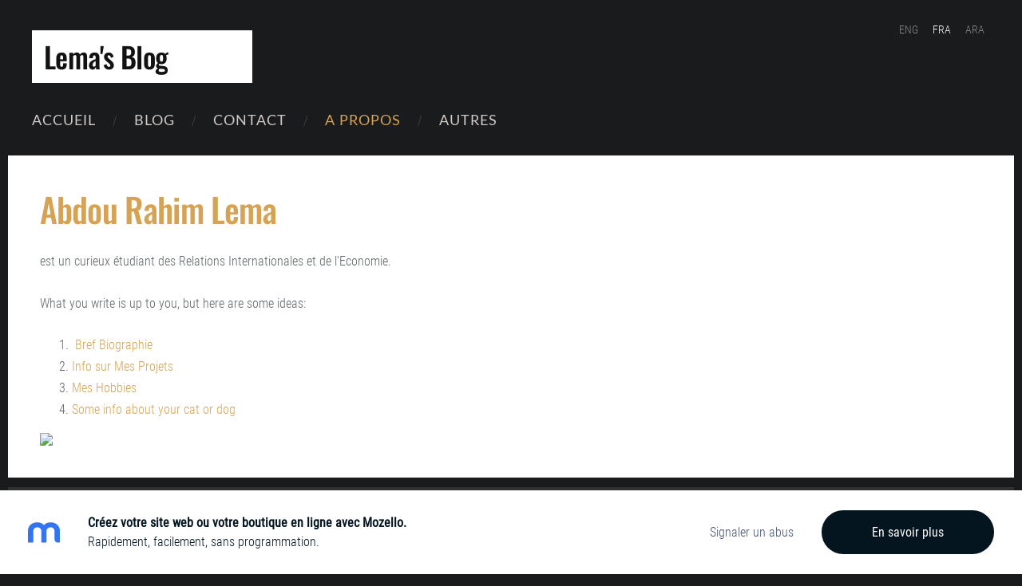

--- FILE ---
content_type: text/html; charset=UTF-8
request_url: https://lemas-blog.mozello.com/a-propos/
body_size: 2875
content:
<!doctype html>

<html lang="fr">

    <head>

        <title>Lema&#039;s Blog - A Propos</title>


    <link rel="canonical" href="https://lemas-blog.mozello.com/a-propos/">




        <meta charset="utf-8" />
        <meta name="viewport" content="width=device-width,initial-scale=1.0,maximum-scale=1.0" />

                <link href="https://dss4hwpyv4qfp.cloudfront.net/designs/_shared/fonts/?family=Roboto+Condensed:300,300italic,400,400italic&subset=latin,latin-ext,cyrillic,hebrew" rel="stylesheet" type="text/css" />
        <link href="https://dss4hwpyv4qfp.cloudfront.net/designs/_shared/fonts/?family=Oswald:500,500italic|Lato:300italic,400,400italic,700" rel="stylesheet" type="text/css" />
        
        <link rel="stylesheet" href="https://dss4hwpyv4qfp.cloudfront.net/designs/_shared/css/layout-shared.css?v=2.577" type="text/css" />
        <link rel="stylesheet" href="https://dss4hwpyv4qfp.cloudfront.net/designs/_shared/css/legacy-v1.css?v=2.577" type="text/css" />
        <link rel="stylesheet" href="https://dss4hwpyv4qfp.cloudfront.net/designs/barber/css/layout.css?v=2.577" type="text/css" />
        <link rel="stylesheet" href="https://dss4hwpyv4qfp.cloudfront.net/designs/barber/css/editable.css?v=2.577" type="text/css" />
        <link rel="stylesheet" href="https://dss4hwpyv4qfp.cloudfront.net/designs/barber/css/animation.css?v=2.577" type="text/css" />

        <link href="/favicon.png?0" rel="shortcut icon">
<link href="/favicon.png?0" rel="apple-touch-icon">        
            <link rel="stylesheet" href="https://dss4hwpyv4qfp.cloudfront.net/libs/js/fancybox3/jquery.fancybox.min.css?v=2.577" type="text/css" />
                <script src="https://dss4hwpyv4qfp.cloudfront.net/libs/js/jquery/2.2.4/jquery.min.js" ></script>
            <script src="https://dss4hwpyv4qfp.cloudfront.net/libs/js/fancybox3/jquery.fancybox.min.js?v=2.577" defer></script>
            <script src="https://dss4hwpyv4qfp.cloudfront.net/libs/js/bannerplay/jquery.bannerplay.js?v=2.577" defer></script>
            <script src="https://dss4hwpyv4qfp.cloudfront.net/libs/js/responsivevideos/jquery.responsivevideos.js?v=2.577" defer></script>
            <script src="https://dss4hwpyv4qfp.cloudfront.net/designs/_shared/js/bookings.js?v=2.577" defer></script>
            <script src="https://dss4hwpyv4qfp.cloudfront.net/designs/_shared/js/designfx.js?v=2.577" defer></script>
            <script src="https://dss4hwpyv4qfp.cloudfront.net/libs/js/mozlive.js?v=2.577" ></script>
                <link rel="alternate" href="http://lemas-blog.mozello.com/blog-1/rss/" type="application/rss+xml" title="Lema&#039;s Blog - Blog" />
            <link rel="alternate" href="http://lemas-blog.mozello.com/blog-1/lhistoire-des-penguens-dans-le-mars/rss/" type="application/rss+xml" title="Lema&#039;s Blog - L&#039;histoire des penguens dans le mars" />
        <script>var FRONTEND_CDN = 'https://dss4hwpyv4qfp.cloudfront.net';</script>


    
    

    <script src="https://dss4hwpyv4qfp.cloudfront.net/m/localize/menu/fr/?v=2.577" defer></script>
<script src="https://dss4hwpyv4qfp.cloudfront.net/m/localize/cart/fr/?v=2.577" defer></script>
<script src="https://dss4hwpyv4qfp.cloudfront.net/libs/js/component/cart.js?v=2.577" defer></script>
<script src="https://dss4hwpyv4qfp.cloudfront.net/libs/js/component/filter.js?v=2.577" defer></script>

            <script>
                var mozPageMozApi = {"language":"fr","page":"a-propos"}
            </script>
            

            <script>
                var mozCatalogUser = {
                    isLoggedIn: 0
                }
            </script>
            


<script>
    function isSmallTouchDevice() {
        return (('ontouchstart' in window) && (window.matchMedia("(max-width: 750px), (max-height: 500px)").matches));
    }
    if (isSmallTouchDevice()) {
        document.documentElement.classList.add('mobile-header');
    }
</script>



        <style class="customizer">
                                                                                                                                                                                                                                                                                                                                                                                                                                                                                                                                                                                                                                                                                                                                                                                                                                                            
        @media (forced-colors: active) {
            :root { --color-header :  Canvas  }
            :root { --color-title :  CanvasText  }
            :root { --color-menu-text :  LinkText  }
            :root { --color-menu-text-selected :  CanvasText  }
            :root { --color-menu-accent :  CanvasText  }
            :root { --color-submenu :  Canvas  }
            :root { --color-submenu-text :  LinkText  }
            :root { --color-submenu-text-selected :  CanvasText  }
            :root { --color-submenu-accent :  CanvasText  }
            :root { --color-link :  LinkText  }
            :root { --color-button :  ButtonFace  }
            :root { --color-button-text :  ButtonText  }
            :root { --color-button-hover :  ButtonFace  }
            :root { --color-button-text-hover :  ButtonText  }
            :root { --color-sidemenu-text :  LinkText  }
            :root { --color-sidemenu-text-hover :  CanvasText  }
            :root { --color-h1 :  CanvasText  }
            :root { --color-h2 :  CanvasText  }
            :root { --color-h3 :  CanvasText  }
            :root { --color-text :  CanvasText  }
            :root { --color-text-strong :  CanvasText  }
            :root { --color-price :  CanvasText  }
            :root { --color-text-highlight :  Canvas  }
            :root { --color-text-border :  CanvasText  }
            :root { --color-background :  Canvas  }
            :root { --color-section-bg-1 :  Canvas  }
            :root { --color-section-bg-2 :  Canvas  }
            :root { --color-section-bg-3 :  Canvas  }
            :root { --color-footer :  Canvas  }
            :root { --color-footer-text :  CanvasText  }
            :root { --color-footer-link :  LinkText  }
            :root { --color-footer-link-hover :  CanvasText  }
            :root { --color-text-1 :  CanvasText  }
            :root { --color-text-1-highlight :  Canvas  }
            :root { --color-text-1-button :  ButtonFace  }
            :root { --color-text-1-button-text :  ButtonText  }
        }

    </style>
    <style class="customizer-fonts">
                                                                                                                                                                                                                                                                                                                                                                                                                                                                                                                                                                                                                                                                                                                                                                                                                                                                </style>

    

    


        <script src="https://dss4hwpyv4qfp.cloudfront.net/designs/_shared/js/legacy-v1.js?v=2.577"></script>

    </head>

    <body class="design-boxed header-menu-down    footer-classic                                    " lang="fr">

        
                <header id="top">
    <div id="header">
        <a id="skip-link" href="javascript:;" tabindex="1">Aller au contenu principal</a>
        <div id="header-side">
            <div id="shopicons">
                                                            </div>
            <div id="toolicons">

            </div>
            <div  class="mz_component mz_lngselect moze-overlay-zone" id="languages">    <button class="menu-icon" href="javascript:;" aria-label="Sélection de la langue" aria-haspopup="true" aria-controls="languages-menu"><svg xmlns="http://www.w3.org/2000/svg"></svg>&nbsp;FRA</button>
    <ul id="languages-menu" role="menu">
                    <li  role="none">
                <a href="/" hreflang="en" role="menuitem" aria-label="English" >ENG</a>
            </li>
                    <li  class="selected" role="none">
                <a href="/accueil/" hreflang="fr" role="menuitem" aria-label="Français" aria-current="true">FRA</a>
            </li>
                    <li  role="none">
                <a href="/home-1/" hreflang="ar" role="menuitem" aria-label="Arabic" >ARA</a>
            </li>
            </ul>
    </div>
                    </div>
        <div id="header-main">
            <div id="title">
                                    <a href="/accueil/"><div class="mz_component mz_wysiwyg mz_editable">    <div class="moze-wysiwyg-editor" >
                    Lema's Blog&nbsp; &nbsp; &nbsp; &nbsp; &nbsp; &nbsp;
            </div>
</div></a>
                            </div>
                            <div id="toptext" >
                    <div  class="mz_component mz_wysiwyg mz_editable">    <div class="moze-wysiwyg-editor" >
            </div>
</div>
                </div>
                                        <div  class="mz_component mz_menu moze-overlay-zone" id="menu" aria-label="Menu principal">
            <ul role="menu">
                <li role="none"><a href="/accueil/"  role="menuitem" >Accueil</a>
                                    </li>
                        <li role="none"><a href="/blog-1/"  role="menuitem" aria-haspopup="true">Blog</a>
                        <ul role="menu">
                <li role="none"><a href="/blog-1/lhistoire-des-penguens-dans-le-mars/"  role="menuitem" >L&#039;histoire des penguens dans le mars</a>
                                    </li>
                            </ul></li>
                                    <li role="none"><a href="/contact/"  role="menuitem" >contact</a>
                                    </li>
                        <li class="selected" role="none"><a href="/a-propos/"  role="menuitem"  aria-current="true">A Propos</a>
                                    </li>
                        <li role="none"><a href="/autres/"  role="menuitem" aria-haspopup="true">Autres</a>
                        <ul role="menu">
                <li role="none"><a href="/autres/bref-biographie/"  role="menuitem" >Bref Biographie</a>
                                    </li>
                        <li role="none"><a href="/autres/sur-mes-projets/"  role="menuitem" >Sur Mes Projets</a>
                                    </li>
                        <li role="none"><a href="/autres/hobies/"  role="menuitem" >Hobbies</a>
                                </li></ul>
                    </li></ul>
            
</div>
                    </div>

        <button id="languages-opener" aria-label="Sélection de la langue" class="mobile-menu-opener clearbutton"><svg xmlns="http://www.w3.org/2000/svg"></svg></button>
        <button id="menu-opener" aria-label="Menu principal" class="mobile-menu-opener clearbutton"><svg xmlns="http://www.w3.org/2000/svg"></svg></button>

    </div>
    </header>
        <div id="wrap">

                                        <div id="main">


    
        
    <main class="mz_component mz_grid" data-cid="13928918" data-pid="3265728">


    
                        <div class="section section-customizable" data-rowid="2061125">
                <div class="container">
                    <div class="gridrow">
                                                    <div class="column-12-12" data-cellid="2727509">
                                <div  class="mz_component mz_wysiwyg mz_editable">    <div class="moze-wysiwyg-editor" >
                    <h1>Abdou Rahim Lema</h1><p>est un curieux&nbsp;étudiant des Relations Internationales et de l'Economie.</p><p>What you write is up to you, but here are some ideas:</p><ol><li>&nbsp;<a href="http://lemas-blog.mozello.com/autres/bref-biographie/" rel="nofollow">Bref Biographie</a>&nbsp;</li><li><a href="http://lemas-blog.mozello.com/autres/sur-mes-projets/">Info sur Mes Projets</a></li><li><a href="http://lemas-blog.mozello.com/autres/hobies/">Mes Hobbies</a></li><li><a href="">Some info about your cat or dog</a></li></ol>

<img style="width: 16px;" src="https://www.bing.com/images/search?view=detailV2&amp;ccid=yvh%2f0RQ%2b&amp;id=2E2AA8B6CF83237267FF6D19BE9899BE11D67DE1&amp;thid=OIP.yvh_0RQ-djA4qcZxbtSUrAHaE6&amp;q=ambassader&amp;simid=608016416061656527&amp;selectedIndex=106&amp;ajaxhist=0">
            </div>
</div>                            </div>
                                            </div>
                </div>
            </div>
            
    
    </main>

    
    


    </div>

        </div>

        <div class="ico-simple">
                <footer id="bottom" class="mz_footer">
        
        <div id="footer">
            <div id="foottext">
                <div  class="mz_component mz_wysiwyg mz_editable">    <div class="moze-wysiwyg-editor" >
                    Créé avec <a href="https://www.mozello.fr" target="_blank" rel="nofollow">Mozello</a> - la façon la plus simple de créer un site Web.
            </div>
</div>
            </div>
            <div id="social" >
                
            </div>
        </div>
    </footer>

<div  class="mz_component mz_nagbanner"><div id="nag-banner">
    <a class="nag-logo" href="https://www.mozello.com/fr/" target="_blank" rel="nofollow"></a>
    <div class="nag-text">
        <a href="https://www.mozello.com/fr/" target="_blank" rel="nofollow">
            <h1>Créez votre site web ou votre boutique en ligne avec Mozello.</h1>
            <p>Rapidement, facilement, sans programmation.</p>
        </a>
    </div>
    <a class="nag-abuse" href="https://www.mozello.com/fr/infractions/" rel="nofollow">Signaler un abus</a>
    <a class="nag-button" href="https://www.mozello.com/fr/" rel="nofollow">En savoir plus</a>
</div></div>        </div>

        
    


    <script>
        $(document).ready(function(){
            $(".mz_wysiwyg").responsiveVideos();
        });
    </script>




    </body>

</html>